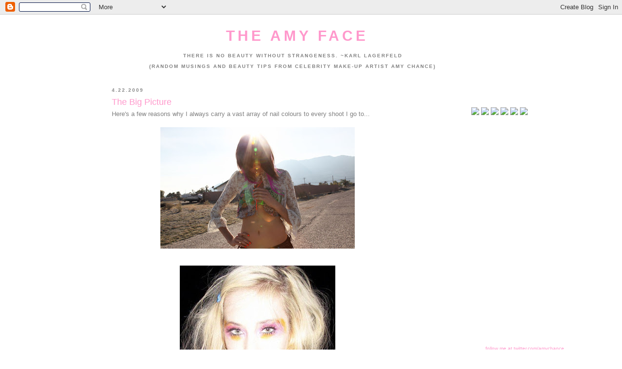

--- FILE ---
content_type: text/html; charset=UTF-8
request_url: https://amychance.blogspot.com/2009/04/big-picture.html?showComment=1240426320000
body_size: 13917
content:
<!DOCTYPE html>
<html dir='ltr' xmlns='http://www.w3.org/1999/xhtml' xmlns:b='http://www.google.com/2005/gml/b' xmlns:data='http://www.google.com/2005/gml/data' xmlns:expr='http://www.google.com/2005/gml/expr'><head>
<link href='https://www.blogger.com/static/v1/widgets/2944754296-widget_css_bundle.css' rel='stylesheet' type='text/css'/>
<meta content='text/html; charset=UTF-8' http-equiv='Content-Type'/>
<meta content='blogger' name='generator'/>
<link href='https://amychance.blogspot.com/favicon.ico' rel='icon' type='image/x-icon'/>
<link href='http://amychance.blogspot.com/2009/04/big-picture.html' rel='canonical'/>
<link rel="alternate" type="application/atom+xml" title="The Amy Face - Atom" href="https://amychance.blogspot.com/feeds/posts/default" />
<link rel="alternate" type="application/rss+xml" title="The Amy Face - RSS" href="https://amychance.blogspot.com/feeds/posts/default?alt=rss" />
<link rel="service.post" type="application/atom+xml" title="The Amy Face - Atom" href="https://www.blogger.com/feeds/5244904436274667860/posts/default" />

<link rel="alternate" type="application/atom+xml" title="The Amy Face - Atom" href="https://amychance.blogspot.com/feeds/182476763664103962/comments/default" />
<!--Can't find substitution for tag [blog.ieCssRetrofitLinks]-->
<link href='https://blogger.googleusercontent.com/img/b/R29vZ2xl/AVvXsEiohVbZOXhVP9FBqoNlqbdDqCIHFWAK_aiGO3rAAZUjKffrAD3B3QZnSRliuiL7HT6Sz_3yV5cIuBnlcIW1JUW95fSlMArmi00H_WkQf8IVQmilPqbxqb6_2heJNd6o-v4eWPxOnUNaWGyH/s400/5e233caba779398.jpg.jpeg' rel='image_src'/>
<meta content='http://amychance.blogspot.com/2009/04/big-picture.html' property='og:url'/>
<meta content='The Big Picture' property='og:title'/>
<meta content='Here&#39;s a few reasons why I always carry a vast array of nail colours to every shoot I go to... Unfortunately when I upload pictures to blogg...' property='og:description'/>
<meta content='https://blogger.googleusercontent.com/img/b/R29vZ2xl/AVvXsEiohVbZOXhVP9FBqoNlqbdDqCIHFWAK_aiGO3rAAZUjKffrAD3B3QZnSRliuiL7HT6Sz_3yV5cIuBnlcIW1JUW95fSlMArmi00H_WkQf8IVQmilPqbxqb6_2heJNd6o-v4eWPxOnUNaWGyH/w1200-h630-p-k-no-nu/5e233caba779398.jpg.jpeg' property='og:image'/>
<title>The Amy Face: The Big Picture</title>
<link href='http://web.me.com/amychance/Site/Blank_files/blogfavicon.png' rel='shortcut icon'/>
<link href="//web.me.com/amychance/Site/Blank_files/blogfavicon.png" rel="icon">
<style id='page-skin-1' type='text/css'><!--
/*
/* Variable definitions
====================
<Variable name="bgcolor" description="Page Background Color"
type="color" default="#fff">
<Variable name="textcolor" description="Text Color"
type="color" default="#333">
<Variable name="linkcolor" description="Link Color"
type="color" default="#58a">
<Variable name="pagetitlecolor" description="Blog Title Color"
type="color" default="#666">
<Variable name="descriptioncolor" description="Blog Description Color"
type="color" default="#999">
<Variable name="titlecolor" description="Post Title Color"
type="color" default="#c60">
<Variable name="bordercolor" description="Border Color"
type="color" default="#ccc">
<Variable name="sidebarcolor" description="Sidebar Title Color"
type="color" default="#999">
<Variable name="sidebartextcolor" description="Sidebar Text Color"
type="color" default="#666">
<Variable name="visitedlinkcolor" description="Visited Link Color"
type="color" default="#999">
<Variable name="bodyfont" description="Text Font"
type="font" default="normal normal 100% Georgia, Serif">
<Variable name="headerfont" description="Sidebar Title Font"
type="font"
default="normal normal 78% 'Trebuchet MS',Trebuchet,Arial,Verdana,Sans-serif">
<Variable name="pagetitlefont" description="Blog Title Font"
type="font"
default="normal normal 200% Georgia, Serif">
<Variable name="descriptionfont" description="Blog Description Font"
type="font"
default="normal normal 78% 'Trebuchet MS', Trebuchet, Arial, Verdana, Sans-serif">
<Variable name="postfooterfont" description="Post Footer Font"
type="font"
default="normal normal 78% 'Trebuchet MS', Trebuchet, Arial, Verdana, Sans-serif">
*/
/* Use this with templates/template-twocol.html */
/* old background:#ffffff; */
body {
background-position: center top;
background-color: #ffffff;
background-image: ;
background-repeat: repeat-x;
background-attachment: fixed;
margin:0;
color:#808080;
font:x-small Georgia Serif;
font-size/* */:/**/small;
font-size: /**/small;
text-align: center;
}
a:link {
color:#ff99cc;
text-decoration:none;
}
a:visited {
color:#ffcce5;
text-decoration:none;
}
a:hover {
color:#ff99cc;
text-decoration:underline;
}
a img {
border-width:0;
}
/* Header
-----------------------------------------------
*/
#header-wrapper {
width:760px;
border:1px solid #ffffff;
}
#header {
margin: 5px;
border: 1px solid #ffffff;
text-align: center;
color:#ff99cc;
}
#header h1 {
margin:5px 5px 0;
padding:15px 20px .25em;
line-height:1.2em;
text-transform:uppercase;
letter-spacing:.2em;
font: normal bold 30px 'Trebuchet MS', Trebuchet, sans-serif;;
}
#header a {
color:#ff99cc;
text-decoration:none;
}
#header a:hover {
color:#ff99cc;
}
#header .description {
margin:0 5px 0;
padding:10px 10px 15px;
max-width:700px;
text-transform:uppercase;
letter-spacing:.2em;
line-height: 1.4em;
font: normal bold 10px 'Trebuchet MS', Trebuchet, sans-serif;;
color: #808080;
}
#header img {
margin-left: auto;
margin-right: auto;
}
<meta name="google-site-verification" content="vzKD70ej-cuXyVMihTZZKlnduc0AGSvlgYvmSyPj6uY"/>
/*Wrappers
----------------------------------------------- */
#pattern-wrapper {
width:100%;
margin 0;
background-image: url();
background-repeat: repeat;
}
#frame-wrapper {
background-color:#ffffff;
width: 820px;
margin:0 auto;
padding:0 0 0;
text-align:center;
}
#outer-wrapper {
width: 960px;
margin:0 auto;
padding:0px;
text-align:left;
font: normal normal 100% 'Trebuchet MS', Trebuchet, sans-serif;;
}
#main-wrapper {
width: 600px;
float: left;
word-wrap: break-word; /* fix for long text breaking sidebar float in IE */
overflow: hidden;     /* fix for long non-text content breaking IE sidebar float */
}
#sidebar-wrapper {
width: 220px;
float: right;
word-wrap: break-word; /* fix for long text breaking sidebar float in IE */
overflow: hidden;      /* fix for long non-text content breaking IE sidebar float */
}
/* Headings
----------------------------------------------- */
h2 {
margin:1.5em 0 .75em;
font:normal bold 78% 'Trebuchet MS', Trebuchet, sans-serif;;
line-height: 1.4em;
text-transform:uppercase;
letter-spacing:.2em;
color:#888888;
}
/* Posts
-----------------------------------------------
*/
h2.date-header {
margin:1.5em 0 .5em;
}
.post {
margin:0em 0 1.5em;
border-bottom:1px dotted #ffffff;
padding-bottom:1.5em;
}
.post h3 {
margin:.25em 0 0;
padding:0 0 4px;
font-size:140%;
font-weight:normal;
line-height:1.4em;
color:#ff99cc;
}
.post h3 a, .post h3 a:visited, .post h3 strong {
display:block;
text-decoration:none;
color:#ff99cc;
font-weight:normal;
}
.post h3 strong, .post h3 a:hover {
color:#808080;
}
.post p {
margin:0 0 .75em;
line-height:1.6em;
}
.post-footer {
margin: .75em 0;
color:#888888;
text-transform:uppercase;
letter-spacing:.1em;
font: normal normal 78% 'Trebuchet MS', Trebuchet, sans-serif;;
line-height: 1.4em;
}
.comment-link {
margin-left:.6em;
}
.post img {
padding:4px;
border:1px solid #ffffff;
}
.post blockquote {
margin:1em 20px;
}
.post blockquote p {
margin:.75em 0;
}
/* Comments
----------------------------------------------- */
#comments h4 {
margin:1em 0;
font-weight: bold;
line-height: 1.4em;
text-transform:uppercase;
letter-spacing:.2em;
color: #888888;
}
#comments-block {
margin:1em 0 1.5em;
line-height:1.6em;
}
#comments-block .comment-author {
margin:.5em 0;
}
#comments-block .comment-body {
margin:.25em 0 0;
}
#comments-block .comment-footer {
margin:-.25em 0 2em;
line-height: 1.4em;
text-transform:uppercase;
letter-spacing:.1em;
}
#comments-block .comment-body p {
margin:0 0 .75em;
}
.deleted-comment {
font-style:italic;
color:gray;
}
#blog-pager-newer-link {
float: left;
}
#blog-pager-older-link {
float: right;
}
#blog-pager {
text-align: center;
}
.feed-links {
clear: both;
line-height: 2.5em;
}
/* Sidebar Content
----------------------------------------------- */
.sidebar {
color: #666666;
line-height: 1.5em;
}
.sidebar ul {
list-style:none;
margin:0 0 0;
padding:0 0 0;
}
.sidebar li {
margin:0;
padding:0 0 .25em 15px;
text-indent:-15px;
line-height:1.5em;
}
.sidebar .widget, .main .widget {
border-bottom:1px dotted #ffffff;
margin:0 0 1.5em;
padding:0 0 1.5em;
}
.main .Blog {
border-bottom-width: 0;
}
/* Profile
----------------------------------------------- */
.profile-img {
float: left;
margin: 0 5px 5px 0;
padding: 4px;
border: 1px solid #ffffff;
}
.profile-data {
margin:0;
text-transform:uppercase;
letter-spacing:.1em;
font: normal normal 78% 'Trebuchet MS', Trebuchet, sans-serif;;
color: #888888;
font-weight: bold;
line-height: 1.6em;
}
.profile-datablock {
margin:.5em 0 .5em;
}
.profile-textblock {
margin: 0.5em 0;
line-height: 1.6em;
}
.profile-link {
font: normal normal 78% 'Trebuchet MS', Trebuchet, sans-serif;;
text-transform: uppercase;
letter-spacing: .1em;
}
/* Footer
----------------------------------------------- */
#footer {
width:660px;
clear:both;
margin:0 auto;
padding-top:15px;
line-height: 1.6em;
text-transform:uppercase;
letter-spacing:.1em;
text-align: center;
}
/** Page structure tweaks for layout editor wireframe */
body#layout #header {
margin-left: 0px;
margin-right: 0px;
}

--></style>
<link href='https://www.blogger.com/dyn-css/authorization.css?targetBlogID=5244904436274667860&amp;zx=5431e848-821c-49be-b6a0-d146aa750e53' media='none' onload='if(media!=&#39;all&#39;)media=&#39;all&#39;' rel='stylesheet'/><noscript><link href='https://www.blogger.com/dyn-css/authorization.css?targetBlogID=5244904436274667860&amp;zx=5431e848-821c-49be-b6a0-d146aa750e53' rel='stylesheet'/></noscript>
<meta name='google-adsense-platform-account' content='ca-host-pub-1556223355139109'/>
<meta name='google-adsense-platform-domain' content='blogspot.com'/>

</head>
<body>
<div class='navbar section' id='navbar'><div class='widget Navbar' data-version='1' id='Navbar1'><script type="text/javascript">
    function setAttributeOnload(object, attribute, val) {
      if(window.addEventListener) {
        window.addEventListener('load',
          function(){ object[attribute] = val; }, false);
      } else {
        window.attachEvent('onload', function(){ object[attribute] = val; });
      }
    }
  </script>
<div id="navbar-iframe-container"></div>
<script type="text/javascript" src="https://apis.google.com/js/platform.js"></script>
<script type="text/javascript">
      gapi.load("gapi.iframes:gapi.iframes.style.bubble", function() {
        if (gapi.iframes && gapi.iframes.getContext) {
          gapi.iframes.getContext().openChild({
              url: 'https://www.blogger.com/navbar/5244904436274667860?po\x3d182476763664103962\x26origin\x3dhttps://amychance.blogspot.com',
              where: document.getElementById("navbar-iframe-container"),
              id: "navbar-iframe"
          });
        }
      });
    </script><script type="text/javascript">
(function() {
var script = document.createElement('script');
script.type = 'text/javascript';
script.src = '//pagead2.googlesyndication.com/pagead/js/google_top_exp.js';
var head = document.getElementsByTagName('head')[0];
if (head) {
head.appendChild(script);
}})();
</script>
</div></div>
<div id='pattern-wrapper'>
<div id='frame-wrapper'>
<div id='outer-wrapper'><div id='wrap2'>
<!-- skip links for text browsers -->
<span id='skiplinks' style='display:none;'>
<a href='#main'>skip to main </a> |
      <a href='#sidebar'>skip to sidebar</a>
</span>
<div id='header-wrapper'>
<div class='header section' id='header'><div class='widget Header' data-version='1' id='Header1'>
<div id='header-inner'>
<div class='titlewrapper'>
<h1 class='title'>
<a href='https://amychance.blogspot.com/'>
The Amy Face
</a>
</h1>
</div>
<div class='descriptionwrapper'>
<p class='description'><span>There is no beauty without strangeness.  ~Karl Lagerfeld
<br>
<br>
(Random musings and beauty tips from celebrity make-up artist Amy Chance)</span></p>
</div>
</div>
</div></div>
</div>
<div id='content-wrapper'>
<div id='crosscol-wrapper' style='text-align:center'>
<div class='crosscol no-items section' id='crosscol'></div>
</div>
<div id='main-wrapper'>
<div class='main section' id='main'><div class='widget Blog' data-version='1' id='Blog1'>
<div class='blog-posts hfeed'>

          <div class="date-outer">
        
<h2 class='date-header'><span>4.22.2009</span></h2>

          <div class="date-posts">
        
<div class='post-outer'>
<div class='post hentry'>
<a name='182476763664103962'></a>
<h3 class='post-title entry-title'>
<a href='https://amychance.blogspot.com/2009/04/big-picture.html'>The Big Picture</a>
</h3>
<div class='post-header'>
<div class='post-header-line-1'></div>
</div>
<div class='post-body entry-content'>
<div>Here's a few reasons why I always carry a vast array of nail colours to every shoot I go to...</div><div><br /></div><a href="https://blogger.googleusercontent.com/img/b/R29vZ2xl/AVvXsEiohVbZOXhVP9FBqoNlqbdDqCIHFWAK_aiGO3rAAZUjKffrAD3B3QZnSRliuiL7HT6Sz_3yV5cIuBnlcIW1JUW95fSlMArmi00H_WkQf8IVQmilPqbxqb6_2heJNd6o-v4eWPxOnUNaWGyH/s1600-h/5e233caba779398.jpg.jpeg" onblur="try {parent.deselectBloggerImageGracefully();} catch(e) {}"><img alt="" border="0" id="BLOGGER_PHOTO_ID_5327422497776701938" src="https://blogger.googleusercontent.com/img/b/R29vZ2xl/AVvXsEiohVbZOXhVP9FBqoNlqbdDqCIHFWAK_aiGO3rAAZUjKffrAD3B3QZnSRliuiL7HT6Sz_3yV5cIuBnlcIW1JUW95fSlMArmi00H_WkQf8IVQmilPqbxqb6_2heJNd6o-v4eWPxOnUNaWGyH/s400/5e233caba779398.jpg.jpeg" style="display:block; margin:0px auto 10px; text-align:center;cursor:pointer; cursor:hand;width: 400px; height: 250px;" /></a><div><br /><a href="https://blogger.googleusercontent.com/img/b/R29vZ2xl/AVvXsEh6F6HeHH52M4k5IzbXLHCYIANl8PWF1ueHl-hqFl8eKRWAfXxwyL_stwst-mTfbAO9fXgBA4pewsys8OeZSKE8aBa7VJX-xbVkLfbDw_dbHCUc7RuTLKmHa9qcexCJhM20UkQhBBevlQHU/s1600-h/anniebybrooke-1.jpg" onblur="try {parent.deselectBloggerImageGracefully();} catch(e) {}"><img alt="" border="0" id="BLOGGER_PHOTO_ID_5327422780902129026" src="https://blogger.googleusercontent.com/img/b/R29vZ2xl/AVvXsEh6F6HeHH52M4k5IzbXLHCYIANl8PWF1ueHl-hqFl8eKRWAfXxwyL_stwst-mTfbAO9fXgBA4pewsys8OeZSKE8aBa7VJX-xbVkLfbDw_dbHCUc7RuTLKmHa9qcexCJhM20UkQhBBevlQHU/s400/anniebybrooke-1.jpg" style="display:block; margin:0px auto 10px; text-align:center;cursor:pointer; cursor:hand;width: 320px; height: 400px;" /></a><br /><a href="https://blogger.googleusercontent.com/img/b/R29vZ2xl/AVvXsEjKKwLNa_3kqb2R70IoOrx7qgLewDsdIb5ZB5hJE2B_j60473QOaIIAA1TYeJfTvdlGuR8aRnh_BMZokKL7H2UoEmCy2ghjMLRhrmHkXmR6yg_5UEq6ijTsDjau2GksbNTvYOqj1XAsDyPK/s1600-h/web.jpg" onblur="try {parent.deselectBloggerImageGracefully();} catch(e) {}"><img alt="" border="0" id="BLOGGER_PHOTO_ID_5327423680892862562" src="https://blogger.googleusercontent.com/img/b/R29vZ2xl/AVvXsEjKKwLNa_3kqb2R70IoOrx7qgLewDsdIb5ZB5hJE2B_j60473QOaIIAA1TYeJfTvdlGuR8aRnh_BMZokKL7H2UoEmCy2ghjMLRhrmHkXmR6yg_5UEq6ijTsDjau2GksbNTvYOqj1XAsDyPK/s400/web.jpg" style="display:block; margin:0px auto 10px; text-align:center;cursor:pointer; cursor:hand;width: 297px; height: 400px;" /></a><br /><a href="https://blogger.googleusercontent.com/img/b/R29vZ2xl/AVvXsEjBJXhnfQD_HgAaJU6nqLrWcee4y9Q__K6qGXg5_t-Q908CprfYh8ZeVZz28y1R_QKL0hF6FYp3pZW1DZ6piYbI1yd0wE3d-Yth_W85EBe30cC5txziUUYbVlqDaBle8LEgDTorqjDr8tlY/s1600-h/Uffie_Markpg5.jpg" onblur="try {parent.deselectBloggerImageGracefully();} catch(e) {}"><img alt="" border="0" id="BLOGGER_PHOTO_ID_5327423570261083394" src="https://blogger.googleusercontent.com/img/b/R29vZ2xl/AVvXsEjBJXhnfQD_HgAaJU6nqLrWcee4y9Q__K6qGXg5_t-Q908CprfYh8ZeVZz28y1R_QKL0hF6FYp3pZW1DZ6piYbI1yd0wE3d-Yth_W85EBe30cC5txziUUYbVlqDaBle8LEgDTorqjDr8tlY/s400/Uffie_Markpg5.jpg" style="display:block; margin:0px auto 10px; text-align:center;cursor:pointer; cursor:hand;width: 330px; height: 400px;" /></a><br /><a href="https://blogger.googleusercontent.com/img/b/R29vZ2xl/AVvXsEh8zp7lXUhzZ_H5yn4oeAeDISg1IRtD68Av11qe5AjNSvnwX9NVA66JHnly-ac9Wv7sAb8G55z3WotPIFvcuEtFhLqcqpKYThXIrw4MOGhWVvZSzqClXO78H2xPmmpozCWreJhnx2zHDtvu/s1600-h/fangs.jpg.jpeg" onblur="try {parent.deselectBloggerImageGracefully();} catch(e) {}"><img alt="" border="0" id="BLOGGER_PHOTO_ID_5327422910999564818" src="https://blogger.googleusercontent.com/img/b/R29vZ2xl/AVvXsEh8zp7lXUhzZ_H5yn4oeAeDISg1IRtD68Av11qe5AjNSvnwX9NVA66JHnly-ac9Wv7sAb8G55z3WotPIFvcuEtFhLqcqpKYThXIrw4MOGhWVvZSzqClXO78H2xPmmpozCWreJhnx2zHDtvu/s400/fangs.jpg.jpeg" style="display:block; margin:0px auto 10px; text-align:center;cursor:pointer; cursor:hand;width: 283px; height: 400px;" /></a></div><div><div style="text-align: left;"><span class="Apple-style-span"  style="color:#0000EE;"><span class="Apple-style-span" style="text-decoration: underline;"><br /></span></span></div><a href="https://blogger.googleusercontent.com/img/b/R29vZ2xl/AVvXsEgwYK0e3tZV5wg3D7wC4dUCxhN_HlPRph0VkpJ0h2O8xyiA40AqQOZHFhsyso1eYWTzZyAKqQcZ0nzW94eIvArLMLwUzBU-sVQg1RfTl5B59Isfx8eWbNSE_5aW1Qsr29XHgjdX9bz3AgFC/s1600-h/missbehave1.jpg" onblur="try {parent.deselectBloggerImageGracefully();} catch(e) {}"><img alt="" border="0" id="BLOGGER_PHOTO_ID_5327423374931631538" src="https://blogger.googleusercontent.com/img/b/R29vZ2xl/AVvXsEgwYK0e3tZV5wg3D7wC4dUCxhN_HlPRph0VkpJ0h2O8xyiA40AqQOZHFhsyso1eYWTzZyAKqQcZ0nzW94eIvArLMLwUzBU-sVQg1RfTl5B59Isfx8eWbNSE_5aW1Qsr29XHgjdX9bz3AgFC/s400/missbehave1.jpg" style="display:block; margin:0px auto 10px; text-align:center;cursor:pointer; cursor:hand;width: 400px; height: 267px;" /></a><br /><a href="https://blogger.googleusercontent.com/img/b/R29vZ2xl/AVvXsEjQP0JFc8dYFlYKZYMa58SPXca9JdJ6BWG_pxtbg8O9USrT_5f9pOAUZmzgR6y2N5MTEoHE6_mvA323LeLoONdksk6StrvTR48u-iRvzKq0i4kL1TAMys_BMMivi0s4-7ebVoQGkEtYo5ml/s1600-h/katdennings.jpg" onblur="try {parent.deselectBloggerImageGracefully();} catch(e) {}"><img alt="" border="0" id="BLOGGER_PHOTO_ID_5327423198896806818" src="https://blogger.googleusercontent.com/img/b/R29vZ2xl/AVvXsEjQP0JFc8dYFlYKZYMa58SPXca9JdJ6BWG_pxtbg8O9USrT_5f9pOAUZmzgR6y2N5MTEoHE6_mvA323LeLoONdksk6StrvTR48u-iRvzKq0i4kL1TAMys_BMMivi0s4-7ebVoQGkEtYo5ml/s400/katdennings.jpg" style="display:block; margin:0px auto 10px; text-align:center;cursor:pointer; cursor:hand;width: 400px; height: 300px;" /></a><br /><a href="https://blogger.googleusercontent.com/img/b/R29vZ2xl/AVvXsEhGOm4b5LaFq_ZusZIWUVKiIzC8T2ZNMVjIxt6xiBPDzOb3qfnNI21-WFMsewexqLBiSEEt8mghZcRo4YP4T1SM1DoSlzKJzSG9jiAWONvDeQsR6isODa-9uLB2cM285Rk622LbL4h0mVFe/s1600-h/IMG_2013.jpg" onblur="try {parent.deselectBloggerImageGracefully();} catch(e) {}"><img alt="" border="0" id="BLOGGER_PHOTO_ID_5327423041805241666" src="https://blogger.googleusercontent.com/img/b/R29vZ2xl/AVvXsEhGOm4b5LaFq_ZusZIWUVKiIzC8T2ZNMVjIxt6xiBPDzOb3qfnNI21-WFMsewexqLBiSEEt8mghZcRo4YP4T1SM1DoSlzKJzSG9jiAWONvDeQsR6isODa-9uLB2cM285Rk622LbL4h0mVFe/s400/IMG_2013.jpg" style="display:block; margin:0px auto 10px; text-align:center;cursor:pointer; cursor:hand;width: 400px; height: 266px;" /></a></div><div><br /></div><div>Unfortunately when I upload pictures to blogger, they get the colour sucked right out of them, but I think you get the point...</div><div><br /></div><div><3</div><div>Amy</div>
<div style='clear: both;'></div>
</div>
<div class='post-footer'>
<div class='post-footer-line post-footer-line-1'></div>
<div class='post-footer-line post-footer-line-2'><span class='post-author vcard'>
</span>
<span class='post-timestamp'>
</span>
<span class='post-labels'>
Labels:
<a href='https://amychance.blogspot.com/search/label/Annie%20Hardy' rel='tag'>Annie Hardy</a>,
<a href='https://amychance.blogspot.com/search/label/Foam%20Magazine' rel='tag'>Foam Magazine</a>,
<a href='https://amychance.blogspot.com/search/label/Heather%20Christie' rel='tag'>Heather Christie</a>,
<a href='https://amychance.blogspot.com/search/label/Kat%20Dennings' rel='tag'>Kat Dennings</a>,
<a href='https://amychance.blogspot.com/search/label/Lily%20Allen' rel='tag'>Lily Allen</a>,
<a href='https://amychance.blogspot.com/search/label/Missbehave' rel='tag'>Missbehave</a>,
<a href='https://amychance.blogspot.com/search/label/My%20Work' rel='tag'>My Work</a>,
<a href='https://amychance.blogspot.com/search/label/Nail%20Varnish' rel='tag'>Nail Varnish</a>,
<a href='https://amychance.blogspot.com/search/label/Paper' rel='tag'>Paper</a>,
<a href='https://amychance.blogspot.com/search/label/Uffie' rel='tag'>Uffie</a>
</span>
</div>
<div class='post-footer-line post-footer-line-3'><span class='post-comment-link'>
</span>
<div class='post-share-buttons'>
<a class='goog-inline-block share-button sb-email' href='https://www.blogger.com/share-post.g?blogID=5244904436274667860&postID=182476763664103962&target=email' target='_blank' title='Email This'><span class='share-button-link-text'>Email This</span></a><a class='goog-inline-block share-button sb-blog' href='https://www.blogger.com/share-post.g?blogID=5244904436274667860&postID=182476763664103962&target=blog' onclick='window.open(this.href, "_blank", "height=270,width=475"); return false;' target='_blank' title='BlogThis!'><span class='share-button-link-text'>BlogThis!</span></a><a class='goog-inline-block share-button sb-twitter' href='https://www.blogger.com/share-post.g?blogID=5244904436274667860&postID=182476763664103962&target=twitter' target='_blank' title='Share to X'><span class='share-button-link-text'>Share to X</span></a><a class='goog-inline-block share-button sb-facebook' href='https://www.blogger.com/share-post.g?blogID=5244904436274667860&postID=182476763664103962&target=facebook' onclick='window.open(this.href, "_blank", "height=430,width=640"); return false;' target='_blank' title='Share to Facebook'><span class='share-button-link-text'>Share to Facebook</span></a><a class='goog-inline-block share-button sb-pinterest' href='https://www.blogger.com/share-post.g?blogID=5244904436274667860&postID=182476763664103962&target=pinterest' target='_blank' title='Share to Pinterest'><span class='share-button-link-text'>Share to Pinterest</span></a>
</div>
<span class='post-icons'>
<span class='item-action'>
<a href='https://www.blogger.com/email-post/5244904436274667860/182476763664103962' title='Email Post'>
<img alt="" class="icon-action" height="13" src="//img1.blogblog.com/img/icon18_email.gif" width="18">
</a>
</span>
<span class='item-control blog-admin pid-1361678407'>
<a href='https://www.blogger.com/post-edit.g?blogID=5244904436274667860&postID=182476763664103962&from=pencil' title='Edit Post'>
<img alt='' class='icon-action' height='18' src='https://resources.blogblog.com/img/icon18_edit_allbkg.gif' width='18'/>
</a>
</span>
</span>
</div>
</div>
</div>
<div class='comments' id='comments'>
<a name='comments'></a>
<h4>12 comments:</h4>
<div id='Blog1_comments-block-wrapper'>
<dl class='avatar-comment-indent' id='comments-block'>
<dt class='comment-author ' id='c8075639861988543776'>
<a name='c8075639861988543776'></a>
<div class="avatar-image-container vcard"><span dir="ltr"><a href="https://www.blogger.com/profile/07808298464671285991" target="" rel="nofollow" onclick="" class="avatar-hovercard" id="av-8075639861988543776-07808298464671285991"><img src="https://resources.blogblog.com/img/blank.gif" width="35" height="35" class="delayLoad" style="display: none;" longdesc="//blogger.googleusercontent.com/img/b/R29vZ2xl/AVvXsEhvl7i-BePecNOG-2SgObN-Wq3p6WIXj3Xqpssp7bgGH21yG6Cy5F_TutLL9ml0cwA-ZWzrzPL6w-uTavHsLtopF1sF0zqEroBijAqTDwNZuvjCuIRPN4uGpRCheBEpmQ/s45-c-r/3233410936_88648be8a0.jpg" alt="" title="jewelboxdreams">

<noscript><img src="//blogger.googleusercontent.com/img/b/R29vZ2xl/AVvXsEhvl7i-BePecNOG-2SgObN-Wq3p6WIXj3Xqpssp7bgGH21yG6Cy5F_TutLL9ml0cwA-ZWzrzPL6w-uTavHsLtopF1sF0zqEroBijAqTDwNZuvjCuIRPN4uGpRCheBEpmQ/s45-c-r/3233410936_88648be8a0.jpg" width="35" height="35" class="photo" alt=""></noscript></a></span></div>
<a href='https://www.blogger.com/profile/07808298464671285991' rel='nofollow'>jewelboxdreams</a>
said...
</dt>
<dd class='comment-body' id='Blog1_cmt-8075639861988543776'>
<p>
What color is Lily Allen wearing on the Paper cover? Me likey.
</p>
</dd>
<dd class='comment-footer'>
<span class='comment-timestamp'>
<a href='https://amychance.blogspot.com/2009/04/big-picture.html?showComment=1240426020000#c8075639861988543776' title='comment permalink'>
April 22, 2009 at 11:47&#8239;AM
</a>
<span class='item-control blog-admin pid-1154701646'>
<a class='comment-delete' href='https://www.blogger.com/comment/delete/5244904436274667860/8075639861988543776' title='Delete Comment'>
<img src='https://resources.blogblog.com/img/icon_delete13.gif'/>
</a>
</span>
</span>
</dd>
<dt class='comment-author blog-author' id='c3102750972812872495'>
<a name='c3102750972812872495'></a>
<div class="avatar-image-container vcard"><span dir="ltr"><a href="https://www.blogger.com/profile/16765851249091129727" target="" rel="nofollow" onclick="" class="avatar-hovercard" id="av-3102750972812872495-16765851249091129727"><img src="https://resources.blogblog.com/img/blank.gif" width="35" height="35" class="delayLoad" style="display: none;" longdesc="//blogger.googleusercontent.com/img/b/R29vZ2xl/AVvXsEigF5jfnyhOJU9mFlMjYAzNfuwxspI1ViRAFn-RRg3tnOmZt39mRhRiNI8g8c4ivaT5YxR2mGS3ynSbQFkI_RmAk47ivz4nG8WrQ8u4SDLRAT6E1W7DbH9xwJfM57LxMg/s45-c/amychance.jpg" alt="" title="Amy Chance">

<noscript><img src="//blogger.googleusercontent.com/img/b/R29vZ2xl/AVvXsEigF5jfnyhOJU9mFlMjYAzNfuwxspI1ViRAFn-RRg3tnOmZt39mRhRiNI8g8c4ivaT5YxR2mGS3ynSbQFkI_RmAk47ivz4nG8WrQ8u4SDLRAT6E1W7DbH9xwJfM57LxMg/s45-c/amychance.jpg" width="35" height="35" class="photo" alt=""></noscript></a></span></div>
<a href='https://www.blogger.com/profile/16765851249091129727' rel='nofollow'>Amy Chance</a>
said...
</dt>
<dd class='comment-body' id='Blog1_cmt-3102750972812872495'>
<p>
Wow, I can't believe I remember this, but it was Zoya "Yummy".
</p>
</dd>
<dd class='comment-footer'>
<span class='comment-timestamp'>
<a href='https://amychance.blogspot.com/2009/04/big-picture.html?showComment=1240426320000#c3102750972812872495' title='comment permalink'>
April 22, 2009 at 11:52&#8239;AM
</a>
<span class='item-control blog-admin pid-1361678407'>
<a class='comment-delete' href='https://www.blogger.com/comment/delete/5244904436274667860/3102750972812872495' title='Delete Comment'>
<img src='https://resources.blogblog.com/img/icon_delete13.gif'/>
</a>
</span>
</span>
</dd>
<dt class='comment-author ' id='c3957968207736953140'>
<a name='c3957968207736953140'></a>
<div class="avatar-image-container vcard"><span dir="ltr"><a href="https://www.blogger.com/profile/05137459224972973353" target="" rel="nofollow" onclick="" class="avatar-hovercard" id="av-3957968207736953140-05137459224972973353"><img src="https://resources.blogblog.com/img/blank.gif" width="35" height="35" class="delayLoad" style="display: none;" longdesc="//blogger.googleusercontent.com/img/b/R29vZ2xl/AVvXsEieGAnq1l6SY9PeBk8eq1kSQtIvx64KT9pUVkzEvcnb07uKvNeBcpzQLzPkaSuFC8GfwhqVYDsLirx5uz8kdnSCPacitEm9Y-wP7mXSjdN3K75nU-pT0a3rqIsxVlPCVjI/s45-c/that-worm-is-pretty-tricky.jpg" alt="" title="Deb">

<noscript><img src="//blogger.googleusercontent.com/img/b/R29vZ2xl/AVvXsEieGAnq1l6SY9PeBk8eq1kSQtIvx64KT9pUVkzEvcnb07uKvNeBcpzQLzPkaSuFC8GfwhqVYDsLirx5uz8kdnSCPacitEm9Y-wP7mXSjdN3K75nU-pT0a3rqIsxVlPCVjI/s45-c/that-worm-is-pretty-tricky.jpg" width="35" height="35" class="photo" alt=""></noscript></a></span></div>
<a href='https://www.blogger.com/profile/05137459224972973353' rel='nofollow'>Deb</a>
said...
</dt>
<dd class='comment-body' id='Blog1_cmt-3957968207736953140'>
<p>
That shade is beautiful!
</p>
</dd>
<dd class='comment-footer'>
<span class='comment-timestamp'>
<a href='https://amychance.blogspot.com/2009/04/big-picture.html?showComment=1240599240000#c3957968207736953140' title='comment permalink'>
April 24, 2009 at 11:54&#8239;AM
</a>
<span class='item-control blog-admin pid-961662958'>
<a class='comment-delete' href='https://www.blogger.com/comment/delete/5244904436274667860/3957968207736953140' title='Delete Comment'>
<img src='https://resources.blogblog.com/img/icon_delete13.gif'/>
</a>
</span>
</span>
</dd>
<dt class='comment-author ' id='c286993826411077637'>
<a name='c286993826411077637'></a>
<div class="avatar-image-container vcard"><span dir="ltr"><a href="https://www.blogger.com/profile/07484440097602091055" target="" rel="nofollow" onclick="" class="avatar-hovercard" id="av-286993826411077637-07484440097602091055"><img src="https://resources.blogblog.com/img/blank.gif" width="35" height="35" class="delayLoad" style="display: none;" longdesc="//blogger.googleusercontent.com/img/b/R29vZ2xl/AVvXsEiyNz8i9ONOKvr-nTlR8aUqZH7RbtovCKtQuDck1XkQ9U8dc8P2n-vEI_roEvXkcKVvBCvZ74EMPSB7oJKY9QOL7DSRpnVTVfeOS2h-c9y_sVihfZFmsGh2JqO9lOxYKA/s45-c/02d2314.jpg" alt="" title="Daisy">

<noscript><img src="//blogger.googleusercontent.com/img/b/R29vZ2xl/AVvXsEiyNz8i9ONOKvr-nTlR8aUqZH7RbtovCKtQuDck1XkQ9U8dc8P2n-vEI_roEvXkcKVvBCvZ74EMPSB7oJKY9QOL7DSRpnVTVfeOS2h-c9y_sVihfZFmsGh2JqO9lOxYKA/s45-c/02d2314.jpg" width="35" height="35" class="photo" alt=""></noscript></a></span></div>
<a href='https://www.blogger.com/profile/07484440097602091055' rel='nofollow'>Daisy</a>
said...
</dt>
<dd class='comment-body' id='Blog1_cmt-286993826411077637'>
<p>
So glad I have just found your blog! its delightful!<br /><br />The colours in the photo of Lily allen are so perfect together!
</p>
</dd>
<dd class='comment-footer'>
<span class='comment-timestamp'>
<a href='https://amychance.blogspot.com/2009/04/big-picture.html?showComment=1240679160000#c286993826411077637' title='comment permalink'>
April 25, 2009 at 10:06&#8239;AM
</a>
<span class='item-control blog-admin pid-898794819'>
<a class='comment-delete' href='https://www.blogger.com/comment/delete/5244904436274667860/286993826411077637' title='Delete Comment'>
<img src='https://resources.blogblog.com/img/icon_delete13.gif'/>
</a>
</span>
</span>
</dd>
<dt class='comment-author ' id='c5737741440062640664'>
<a name='c5737741440062640664'></a>
<div class="avatar-image-container avatar-stock"><span dir="ltr"><a href="https://www.blogger.com/profile/07462966018409904507" target="" rel="nofollow" onclick="" class="avatar-hovercard" id="av-5737741440062640664-07462966018409904507"><img src="//www.blogger.com/img/blogger_logo_round_35.png" width="35" height="35" alt="" title="Unknown">

</a></span></div>
<a href='https://www.blogger.com/profile/07462966018409904507' rel='nofollow'>Unknown</a>
said...
</dt>
<dd class='comment-body' id='Blog1_cmt-5737741440062640664'>
<p>
I love the bottom orange color and ever since you posted this I have been in search, but no luck.<br /><br />Do you possibly remember the color?
</p>
</dd>
<dd class='comment-footer'>
<span class='comment-timestamp'>
<a href='https://amychance.blogspot.com/2009/04/big-picture.html?showComment=1240711560000#c5737741440062640664' title='comment permalink'>
April 25, 2009 at 7:06&#8239;PM
</a>
<span class='item-control blog-admin pid-780799656'>
<a class='comment-delete' href='https://www.blogger.com/comment/delete/5244904436274667860/5737741440062640664' title='Delete Comment'>
<img src='https://resources.blogblog.com/img/icon_delete13.gif'/>
</a>
</span>
</span>
</dd>
<dt class='comment-author blog-author' id='c6231176403883420656'>
<a name='c6231176403883420656'></a>
<div class="avatar-image-container vcard"><span dir="ltr"><a href="https://www.blogger.com/profile/16765851249091129727" target="" rel="nofollow" onclick="" class="avatar-hovercard" id="av-6231176403883420656-16765851249091129727"><img src="https://resources.blogblog.com/img/blank.gif" width="35" height="35" class="delayLoad" style="display: none;" longdesc="//blogger.googleusercontent.com/img/b/R29vZ2xl/AVvXsEigF5jfnyhOJU9mFlMjYAzNfuwxspI1ViRAFn-RRg3tnOmZt39mRhRiNI8g8c4ivaT5YxR2mGS3ynSbQFkI_RmAk47ivz4nG8WrQ8u4SDLRAT6E1W7DbH9xwJfM57LxMg/s45-c/amychance.jpg" alt="" title="Amy Chance">

<noscript><img src="//blogger.googleusercontent.com/img/b/R29vZ2xl/AVvXsEigF5jfnyhOJU9mFlMjYAzNfuwxspI1ViRAFn-RRg3tnOmZt39mRhRiNI8g8c4ivaT5YxR2mGS3ynSbQFkI_RmAk47ivz4nG8WrQ8u4SDLRAT6E1W7DbH9xwJfM57LxMg/s45-c/amychance.jpg" width="35" height="35" class="photo" alt=""></noscript></a></span></div>
<a href='https://www.blogger.com/profile/16765851249091129727' rel='nofollow'>Amy Chance</a>
said...
</dt>
<dd class='comment-body' id='Blog1_cmt-6231176403883420656'>
<p>
Lorraine, I mixed two colours together for that one.  I'm a nerd.
</p>
</dd>
<dd class='comment-footer'>
<span class='comment-timestamp'>
<a href='https://amychance.blogspot.com/2009/04/big-picture.html?showComment=1240712040000#c6231176403883420656' title='comment permalink'>
April 25, 2009 at 7:14&#8239;PM
</a>
<span class='item-control blog-admin pid-1361678407'>
<a class='comment-delete' href='https://www.blogger.com/comment/delete/5244904436274667860/6231176403883420656' title='Delete Comment'>
<img src='https://resources.blogblog.com/img/icon_delete13.gif'/>
</a>
</span>
</span>
</dd>
<dt class='comment-author blog-author' id='c1672274259920985'>
<a name='c1672274259920985'></a>
<div class="avatar-image-container vcard"><span dir="ltr"><a href="https://www.blogger.com/profile/16765851249091129727" target="" rel="nofollow" onclick="" class="avatar-hovercard" id="av-1672274259920985-16765851249091129727"><img src="https://resources.blogblog.com/img/blank.gif" width="35" height="35" class="delayLoad" style="display: none;" longdesc="//blogger.googleusercontent.com/img/b/R29vZ2xl/AVvXsEigF5jfnyhOJU9mFlMjYAzNfuwxspI1ViRAFn-RRg3tnOmZt39mRhRiNI8g8c4ivaT5YxR2mGS3ynSbQFkI_RmAk47ivz4nG8WrQ8u4SDLRAT6E1W7DbH9xwJfM57LxMg/s45-c/amychance.jpg" alt="" title="Amy Chance">

<noscript><img src="//blogger.googleusercontent.com/img/b/R29vZ2xl/AVvXsEigF5jfnyhOJU9mFlMjYAzNfuwxspI1ViRAFn-RRg3tnOmZt39mRhRiNI8g8c4ivaT5YxR2mGS3ynSbQFkI_RmAk47ivz4nG8WrQ8u4SDLRAT6E1W7DbH9xwJfM57LxMg/s45-c/amychance.jpg" width="35" height="35" class="photo" alt=""></noscript></a></span></div>
<a href='https://www.blogger.com/profile/16765851249091129727' rel='nofollow'>Amy Chance</a>
said...
</dt>
<dd class='comment-body' id='Blog1_cmt-1672274259920985'>
<p>
Thanks Daisy. :)
</p>
</dd>
<dd class='comment-footer'>
<span class='comment-timestamp'>
<a href='https://amychance.blogspot.com/2009/04/big-picture.html?showComment=1240712160000#c1672274259920985' title='comment permalink'>
April 25, 2009 at 7:16&#8239;PM
</a>
<span class='item-control blog-admin pid-1361678407'>
<a class='comment-delete' href='https://www.blogger.com/comment/delete/5244904436274667860/1672274259920985' title='Delete Comment'>
<img src='https://resources.blogblog.com/img/icon_delete13.gif'/>
</a>
</span>
</span>
</dd>
<dt class='comment-author ' id='c410192710739730043'>
<a name='c410192710739730043'></a>
<div class="avatar-image-container avatar-stock"><span dir="ltr"><a href="https://www.blogger.com/profile/07462966018409904507" target="" rel="nofollow" onclick="" class="avatar-hovercard" id="av-410192710739730043-07462966018409904507"><img src="//www.blogger.com/img/blogger_logo_round_35.png" width="35" height="35" alt="" title="Unknown">

</a></span></div>
<a href='https://www.blogger.com/profile/07462966018409904507' rel='nofollow'>Unknown</a>
said...
</dt>
<dd class='comment-body' id='Blog1_cmt-410192710739730043'>
<p>
Ha... That's funny I bought China Glaze in Thataway and in Love Letters hoping to wear them both to get somewhat that effect!<br /><br />Your work is beautiful!
</p>
</dd>
<dd class='comment-footer'>
<span class='comment-timestamp'>
<a href='https://amychance.blogspot.com/2009/04/big-picture.html?showComment=1240714500000#c410192710739730043' title='comment permalink'>
April 25, 2009 at 7:55&#8239;PM
</a>
<span class='item-control blog-admin pid-780799656'>
<a class='comment-delete' href='https://www.blogger.com/comment/delete/5244904436274667860/410192710739730043' title='Delete Comment'>
<img src='https://resources.blogblog.com/img/icon_delete13.gif'/>
</a>
</span>
</span>
</dd>
<dt class='comment-author blog-author' id='c4048120287428370272'>
<a name='c4048120287428370272'></a>
<div class="avatar-image-container vcard"><span dir="ltr"><a href="https://www.blogger.com/profile/16765851249091129727" target="" rel="nofollow" onclick="" class="avatar-hovercard" id="av-4048120287428370272-16765851249091129727"><img src="https://resources.blogblog.com/img/blank.gif" width="35" height="35" class="delayLoad" style="display: none;" longdesc="//blogger.googleusercontent.com/img/b/R29vZ2xl/AVvXsEigF5jfnyhOJU9mFlMjYAzNfuwxspI1ViRAFn-RRg3tnOmZt39mRhRiNI8g8c4ivaT5YxR2mGS3ynSbQFkI_RmAk47ivz4nG8WrQ8u4SDLRAT6E1W7DbH9xwJfM57LxMg/s45-c/amychance.jpg" alt="" title="Amy Chance">

<noscript><img src="//blogger.googleusercontent.com/img/b/R29vZ2xl/AVvXsEigF5jfnyhOJU9mFlMjYAzNfuwxspI1ViRAFn-RRg3tnOmZt39mRhRiNI8g8c4ivaT5YxR2mGS3ynSbQFkI_RmAk47ivz4nG8WrQ8u4SDLRAT6E1W7DbH9xwJfM57LxMg/s45-c/amychance.jpg" width="35" height="35" class="photo" alt=""></noscript></a></span></div>
<a href='https://www.blogger.com/profile/16765851249091129727' rel='nofollow'>Amy Chance</a>
said...
</dt>
<dd class='comment-body' id='Blog1_cmt-4048120287428370272'>
<p>
Thank you. :)
</p>
</dd>
<dd class='comment-footer'>
<span class='comment-timestamp'>
<a href='https://amychance.blogspot.com/2009/04/big-picture.html?showComment=1240735620000#c4048120287428370272' title='comment permalink'>
April 26, 2009 at 1:47&#8239;AM
</a>
<span class='item-control blog-admin pid-1361678407'>
<a class='comment-delete' href='https://www.blogger.com/comment/delete/5244904436274667860/4048120287428370272' title='Delete Comment'>
<img src='https://resources.blogblog.com/img/icon_delete13.gif'/>
</a>
</span>
</span>
</dd>
<dt class='comment-author ' id='c6646676601938582710'>
<a name='c6646676601938582710'></a>
<div class="avatar-image-container vcard"><span dir="ltr"><a href="https://www.blogger.com/profile/07808298464671285991" target="" rel="nofollow" onclick="" class="avatar-hovercard" id="av-6646676601938582710-07808298464671285991"><img src="https://resources.blogblog.com/img/blank.gif" width="35" height="35" class="delayLoad" style="display: none;" longdesc="//blogger.googleusercontent.com/img/b/R29vZ2xl/AVvXsEhvl7i-BePecNOG-2SgObN-Wq3p6WIXj3Xqpssp7bgGH21yG6Cy5F_TutLL9ml0cwA-ZWzrzPL6w-uTavHsLtopF1sF0zqEroBijAqTDwNZuvjCuIRPN4uGpRCheBEpmQ/s45-c-r/3233410936_88648be8a0.jpg" alt="" title="jewelboxdreams">

<noscript><img src="//blogger.googleusercontent.com/img/b/R29vZ2xl/AVvXsEhvl7i-BePecNOG-2SgObN-Wq3p6WIXj3Xqpssp7bgGH21yG6Cy5F_TutLL9ml0cwA-ZWzrzPL6w-uTavHsLtopF1sF0zqEroBijAqTDwNZuvjCuIRPN4uGpRCheBEpmQ/s45-c-r/3233410936_88648be8a0.jpg" width="35" height="35" class="photo" alt=""></noscript></a></span></div>
<a href='https://www.blogger.com/profile/07808298464671285991' rel='nofollow'>jewelboxdreams</a>
said...
</dt>
<dd class='comment-body' id='Blog1_cmt-6646676601938582710'>
<p>
Thanks. I think I actually have Yummy. I'll have to dig it out again.
</p>
</dd>
<dd class='comment-footer'>
<span class='comment-timestamp'>
<a href='https://amychance.blogspot.com/2009/04/big-picture.html?showComment=1240840020000#c6646676601938582710' title='comment permalink'>
April 27, 2009 at 6:47&#8239;AM
</a>
<span class='item-control blog-admin pid-1154701646'>
<a class='comment-delete' href='https://www.blogger.com/comment/delete/5244904436274667860/6646676601938582710' title='Delete Comment'>
<img src='https://resources.blogblog.com/img/icon_delete13.gif'/>
</a>
</span>
</span>
</dd>
<dt class='comment-author ' id='c942196940229359701'>
<a name='c942196940229359701'></a>
<div class="avatar-image-container vcard"><span dir="ltr"><a href="https://www.blogger.com/profile/16746531044526834113" target="" rel="nofollow" onclick="" class="avatar-hovercard" id="av-942196940229359701-16746531044526834113"><img src="https://resources.blogblog.com/img/blank.gif" width="35" height="35" class="delayLoad" style="display: none;" longdesc="//blogger.googleusercontent.com/img/b/R29vZ2xl/AVvXsEg1YJ4kieVX6wCq-XpmbGOWqyakLgACozOHbnAyg2u5VdSb0qdoTCu6_0kv5FEHQ-Cd1yWWQWb0Lc7UKBYwyfD5cyM6vqSuz01gQcSNMqDVBwJVBUmABHxyh6dr9aQu0uk/s45-c/photo83.jpg" alt="" title="Vicky 25-36">

<noscript><img src="//blogger.googleusercontent.com/img/b/R29vZ2xl/AVvXsEg1YJ4kieVX6wCq-XpmbGOWqyakLgACozOHbnAyg2u5VdSb0qdoTCu6_0kv5FEHQ-Cd1yWWQWb0Lc7UKBYwyfD5cyM6vqSuz01gQcSNMqDVBwJVBUmABHxyh6dr9aQu0uk/s45-c/photo83.jpg" width="35" height="35" class="photo" alt=""></noscript></a></span></div>
<a href='https://www.blogger.com/profile/16746531044526834113' rel='nofollow'>Vicky 25-36</a>
said...
</dt>
<dd class='comment-body' id='Blog1_cmt-942196940229359701'>
<p>
the lip colour on Kat Dennings is gorgeous! What did you use?<br />xo
</p>
</dd>
<dd class='comment-footer'>
<span class='comment-timestamp'>
<a href='https://amychance.blogspot.com/2009/04/big-picture.html?showComment=1241670300000#c942196940229359701' title='comment permalink'>
May 6, 2009 at 9:25&#8239;PM
</a>
<span class='item-control blog-admin pid-690885184'>
<a class='comment-delete' href='https://www.blogger.com/comment/delete/5244904436274667860/942196940229359701' title='Delete Comment'>
<img src='https://resources.blogblog.com/img/icon_delete13.gif'/>
</a>
</span>
</span>
</dd>
<dt class='comment-author ' id='c6604024321044809041'>
<a name='c6604024321044809041'></a>
<div class="avatar-image-container vcard"><span dir="ltr"><a href="https://www.blogger.com/profile/13962985571074736083" target="" rel="nofollow" onclick="" class="avatar-hovercard" id="av-6604024321044809041-13962985571074736083"><img src="https://resources.blogblog.com/img/blank.gif" width="35" height="35" class="delayLoad" style="display: none;" longdesc="//1.bp.blogspot.com/_XZ7k8jbbN1A/SbTYj3M_v3I/AAAAAAAAABA/A1OAHhaaMUs/S45-s35/me%2Bnew%2B2.jpg" alt="" title="glamOurnikki">

<noscript><img src="//1.bp.blogspot.com/_XZ7k8jbbN1A/SbTYj3M_v3I/AAAAAAAAABA/A1OAHhaaMUs/S45-s35/me%2Bnew%2B2.jpg" width="35" height="35" class="photo" alt=""></noscript></a></span></div>
<a href='https://www.blogger.com/profile/13962985571074736083' rel='nofollow'>glamOurnikki</a>
said...
</dt>
<dd class='comment-body' id='Blog1_cmt-6604024321044809041'>
<p>
would you possibly remember what color nail polish that is that lily allen is wearing .. &amp; that lorraine has me so hooked on that color you made her its amazing!
</p>
</dd>
<dd class='comment-footer'>
<span class='comment-timestamp'>
<a href='https://amychance.blogspot.com/2009/04/big-picture.html?showComment=1245814475652#c6604024321044809041' title='comment permalink'>
June 23, 2009 at 8:34&#8239;PM
</a>
<span class='item-control blog-admin pid-2099779960'>
<a class='comment-delete' href='https://www.blogger.com/comment/delete/5244904436274667860/6604024321044809041' title='Delete Comment'>
<img src='https://resources.blogblog.com/img/icon_delete13.gif'/>
</a>
</span>
</span>
</dd>
</dl>
</div>
<p class='comment-footer'>
<a href='https://www.blogger.com/comment/fullpage/post/5244904436274667860/182476763664103962' onclick=''>Post a Comment</a>
</p>
</div>
</div>

        </div></div>
      
</div>
<div class='blog-pager' id='blog-pager'>
<span id='blog-pager-newer-link'>
<a class='blog-pager-newer-link' href='https://amychance.blogspot.com/2009/04/here-comes-sun.html' id='Blog1_blog-pager-newer-link' title='Newer Post'>Newer Post</a>
</span>
<span id='blog-pager-older-link'>
<a class='blog-pager-older-link' href='https://amychance.blogspot.com/2009/04/beat-your-heart-out.html' id='Blog1_blog-pager-older-link' title='Older Post'>Older Post</a>
</span>
<a class='home-link' href='https://amychance.blogspot.com/'>Home</a>
</div>
<div class='clear'></div>
<div class='post-feeds'>
<div class='feed-links'>
Subscribe to:
<a class='feed-link' href='https://amychance.blogspot.com/feeds/182476763664103962/comments/default' target='_blank' type='application/atom+xml'>Post Comments (Atom)</a>
</div>
</div>
</div></div>
</div>
<div id='sidebar-wrapper'>
<div class='sidebar section' id='sidebar'><div class='widget HTML' data-version='1' id='HTML6'>
<div class='widget-content'>
<br />
<br />
<br />
<a href="mailto:amychance@gmail.com" target="blank"><img border="0" src="https://lh3.googleusercontent.com/blogger_img_proxy/AEn0k_s962J-hFFK5JJVEF3_ePqKBA1ZDoLoSd1rM8-jo69csi4S39L-CPNShocqmISi_tOocPwmDaQWRQErNfUnw2gDyv9MwA=s0-d"></a>

<a href="http://www.twitter.com/amychance" target="blank"><img border="0" src="https://lh3.googleusercontent.com/blogger_img_proxy/AEn0k_uiUMxBbunT7B6Gdd6rxws1qzYT1asnFkIf0B5cSeKgJoabS3LZ-WVPC6EnrwEmwnCxKxiVENndG6cPC7luq1eXxFVW=s0-d"></a>

<a href="http://amychance.tumblr.com" target="blank"><img border="0" src="https://lh3.googleusercontent.com/blogger_img_proxy/AEn0k_tAnB87lCsnaA9dx04jJPk29uiV8h68bKT5kp53NC3ro8GESPpQV64txswEhd75RfPACDFOt0pALfyx4yW1sLKJXVkcWh8=s0-d"></a>

<a href="http://www.vimeo.com/amychance" target="blank"><img border="0" src="https://lh3.googleusercontent.com/blogger_img_proxy/AEn0k_vLEVhcavAQdpKLYFhkigl3gbwx4dk_al6aE8uJT0QjUCwwC6eWycXROLd1pjuBcKuXqjVHAUsYBV0EXrR8n7ZTmS5qH4Y=s0-d"></a>

<a href="//www.youtube.com/amychance" target="blank"><img border="0" src="https://lh3.googleusercontent.com/blogger_img_proxy/AEn0k_vvAYbecCJdWyvtCk79vcjsRIuis-aIRDFkwBYbLT-94PfJnWR8dz4iazB71XyetNEZdiOgZ4yrfmSC68Ta0hh-0M4K-qI=s0-d"></a>

<a href="http://www.amychance.com" target="blank"><img border="0" src="https://lh3.googleusercontent.com/blogger_img_proxy/AEn0k_t-DwD7uExLSVaGyY6kROmdMlOdsczB-SdJOLdHm7jJCEzhqaJydY21CHa1eLQi2v1UcmER5bdt_5N79KalqjcUyenI9w=s0-d"></a>
</div>
<div class='clear'></div>
</div><div class='widget HTML' data-version='1' id='HTML8'>
<div class='widget-content'>
<center><!-- START Vimeo Badge ... info at http://vimeo.com/widget -->
<style type="text/css">
<!-- 
/* You can modify these CSS styles */
.vimeoBadge { margin: 0; padding: 0; font: normal 11px verdana,sans-serif; }
.vimeoBadge img { border: 0; }
.vimeoBadge a, .vimeoBadge a:link, .vimeoBadge a:visited, .vimeoBadge a:active { color: #3A75C4; text-decoration: none; cursor: pointer; }
.vimeoBadge a:hover { color:#00CCFF; }
.vimeoBadge #vimeo_badge_logo { margin-top:10px; width: 57px; height: 16px; }
.vimeoBadge .credit { font: normal 11px verdana,sans-serif; }
.vimeoBadge .clip { padding:0; margin:15px 0px 0px 0px; line-height:0; }
.vimeoBadge .caption { font: normal 11px verdana,sans-serif; overflow:hidden; width:160px;  }
 
-->
</style>
<div class="vimeoBadge">
			<script type="text/javascript" src="//vimeo.com/amychance/badgeo/?stream=uploaded&amp;stream_id&amp;count=9&amp;thumbnail_width=160&amp;show_titles=no"></script>
	</div>
<!-- END Vimeo Badge --></center>
</div>
<div class='clear'></div>
</div><div class='widget HTML' data-version='1' id='HTML3'>
<div class='widget-content'>
<center><div style="width:200px;text-align:center"><embed pluginspage="http://www.macromedia.com/go/getflashplayer" quality="best" type="application/x-shockwave-flash" height="380" src="//balloon.korelab.com/twitter_balloon2.swf?image_url=http://f.cl.ly/items/0i0X0j0i0H371Y1o1M1S/l_d9c859dcfbc6654f11b5bb747e3b0b5d.jpg&amp;twitter_id=amychance&amp;image_align=right_bottom&amp;bgcolor=cccccc&amp;fgcolor=ffffff&amp;balloon_x=10&amp;balloon_y=10&amp;balloon_width=180&amp;balloon_height=100&amp;balloon_bgcolor=ffcce5&amp;balloon_fgcolor=ffffff&amp;balloon_fontsize=12&amp;hige_direction=center_bottom_right&amp;cache=true" salign="lt" width="200" name="twitter_balloon" scale="noscale"><br /><span style="font-size:x-small; color:#;"><a href="http://twitter.com/amychance" target="_blank">follow me at twitter.com/amychance</a></span><br /><span style="font-size:x-small; color:#999999;"></span></embed></div></center>
</div>
<div class='clear'></div>
</div><div class='widget HTML' data-version='1' id='HTML2'>
<div class='widget-content'>
<center><iframe src="http://weheartit.com/widget/amychance" frameborder="0" width="180" height="308" scrolling="no"></iframe></center>
</div>
<div class='clear'></div>
</div><div class='widget Followers' data-version='1' id='Followers1'>
<h2 class='title'>My Peeps</h2>
<div class='widget-content'>
<div id='Followers1-wrapper'>
<div style='margin-right:2px;'>
<div><script type="text/javascript" src="https://apis.google.com/js/platform.js"></script>
<div id="followers-iframe-container"></div>
<script type="text/javascript">
    window.followersIframe = null;
    function followersIframeOpen(url) {
      gapi.load("gapi.iframes", function() {
        if (gapi.iframes && gapi.iframes.getContext) {
          window.followersIframe = gapi.iframes.getContext().openChild({
            url: url,
            where: document.getElementById("followers-iframe-container"),
            messageHandlersFilter: gapi.iframes.CROSS_ORIGIN_IFRAMES_FILTER,
            messageHandlers: {
              '_ready': function(obj) {
                window.followersIframe.getIframeEl().height = obj.height;
              },
              'reset': function() {
                window.followersIframe.close();
                followersIframeOpen("https://www.blogger.com/followers/frame/5244904436274667860?colors\x3dCgt0cmFuc3BhcmVudBILdHJhbnNwYXJlbnQaByM2NjY2NjYiByNmZjk5Y2MqByNmZmZmZmYyByNmZjk5Y2M6ByM2NjY2NjZCByNmZjk5Y2NKByM4MDgwODBSByNmZjk5Y2NaC3RyYW5zcGFyZW50\x26pageSize\x3d21\x26hl\x3den\x26origin\x3dhttps://amychance.blogspot.com");
              },
              'open': function(url) {
                window.followersIframe.close();
                followersIframeOpen(url);
              }
            }
          });
        }
      });
    }
    followersIframeOpen("https://www.blogger.com/followers/frame/5244904436274667860?colors\x3dCgt0cmFuc3BhcmVudBILdHJhbnNwYXJlbnQaByM2NjY2NjYiByNmZjk5Y2MqByNmZmZmZmYyByNmZjk5Y2M6ByM2NjY2NjZCByNmZjk5Y2NKByM4MDgwODBSByNmZjk5Y2NaC3RyYW5zcGFyZW50\x26pageSize\x3d21\x26hl\x3den\x26origin\x3dhttps://amychance.blogspot.com");
  </script></div>
</div>
</div>
<div class='clear'></div>
</div>
</div><div class='widget BlogArchive' data-version='1' id='BlogArchive1'>
<h2>Blog Archive</h2>
<div class='widget-content'>
<div id='ArchiveList'>
<div id='BlogArchive1_ArchiveList'>
<ul class='flat'>
<li class='archivedate'>
<a href='https://amychance.blogspot.com/2015/12/'>December</a> (1)
      </li>
<li class='archivedate'>
<a href='https://amychance.blogspot.com/2014/07/'>July</a> (2)
      </li>
<li class='archivedate'>
<a href='https://amychance.blogspot.com/2014/06/'>June</a> (1)
      </li>
<li class='archivedate'>
<a href='https://amychance.blogspot.com/2012/07/'>July</a> (1)
      </li>
<li class='archivedate'>
<a href='https://amychance.blogspot.com/2012/05/'>May</a> (2)
      </li>
<li class='archivedate'>
<a href='https://amychance.blogspot.com/2012/03/'>March</a> (1)
      </li>
<li class='archivedate'>
<a href='https://amychance.blogspot.com/2012/02/'>February</a> (3)
      </li>
<li class='archivedate'>
<a href='https://amychance.blogspot.com/2011/06/'>June</a> (6)
      </li>
<li class='archivedate'>
<a href='https://amychance.blogspot.com/2011/05/'>May</a> (3)
      </li>
<li class='archivedate'>
<a href='https://amychance.blogspot.com/2011/03/'>March</a> (1)
      </li>
<li class='archivedate'>
<a href='https://amychance.blogspot.com/2011/01/'>January</a> (2)
      </li>
<li class='archivedate'>
<a href='https://amychance.blogspot.com/2010/12/'>December</a> (2)
      </li>
<li class='archivedate'>
<a href='https://amychance.blogspot.com/2010/11/'>November</a> (5)
      </li>
<li class='archivedate'>
<a href='https://amychance.blogspot.com/2010/10/'>October</a> (1)
      </li>
<li class='archivedate'>
<a href='https://amychance.blogspot.com/2010/09/'>September</a> (6)
      </li>
<li class='archivedate'>
<a href='https://amychance.blogspot.com/2010/08/'>August</a> (6)
      </li>
<li class='archivedate'>
<a href='https://amychance.blogspot.com/2010/07/'>July</a> (1)
      </li>
<li class='archivedate'>
<a href='https://amychance.blogspot.com/2010/04/'>April</a> (2)
      </li>
<li class='archivedate'>
<a href='https://amychance.blogspot.com/2010/03/'>March</a> (1)
      </li>
<li class='archivedate'>
<a href='https://amychance.blogspot.com/2010/02/'>February</a> (3)
      </li>
<li class='archivedate'>
<a href='https://amychance.blogspot.com/2010/01/'>January</a> (2)
      </li>
<li class='archivedate'>
<a href='https://amychance.blogspot.com/2009/12/'>December</a> (5)
      </li>
<li class='archivedate'>
<a href='https://amychance.blogspot.com/2009/10/'>October</a> (6)
      </li>
<li class='archivedate'>
<a href='https://amychance.blogspot.com/2009/09/'>September</a> (5)
      </li>
<li class='archivedate'>
<a href='https://amychance.blogspot.com/2009/08/'>August</a> (8)
      </li>
<li class='archivedate'>
<a href='https://amychance.blogspot.com/2009/07/'>July</a> (11)
      </li>
<li class='archivedate'>
<a href='https://amychance.blogspot.com/2009/06/'>June</a> (10)
      </li>
<li class='archivedate'>
<a href='https://amychance.blogspot.com/2009/05/'>May</a> (10)
      </li>
<li class='archivedate'>
<a href='https://amychance.blogspot.com/2009/04/'>April</a> (14)
      </li>
<li class='archivedate'>
<a href='https://amychance.blogspot.com/2009/03/'>March</a> (15)
      </li>
<li class='archivedate'>
<a href='https://amychance.blogspot.com/2009/02/'>February</a> (15)
      </li>
<li class='archivedate'>
<a href='https://amychance.blogspot.com/2009/01/'>January</a> (28)
      </li>
<li class='archivedate'>
<a href='https://amychance.blogspot.com/2008/11/'>November</a> (3)
      </li>
<li class='archivedate'>
<a href='https://amychance.blogspot.com/2008/10/'>October</a> (3)
      </li>
<li class='archivedate'>
<a href='https://amychance.blogspot.com/2008/09/'>September</a> (9)
      </li>
<li class='archivedate'>
<a href='https://amychance.blogspot.com/2008/08/'>August</a> (10)
      </li>
<li class='archivedate'>
<a href='https://amychance.blogspot.com/2008/07/'>July</a> (10)
      </li>
<li class='archivedate'>
<a href='https://amychance.blogspot.com/2008/06/'>June</a> (16)
      </li>
<li class='archivedate'>
<a href='https://amychance.blogspot.com/2008/05/'>May</a> (11)
      </li>
<li class='archivedate'>
<a href='https://amychance.blogspot.com/2008/04/'>April</a> (20)
      </li>
<li class='archivedate'>
<a href='https://amychance.blogspot.com/2008/03/'>March</a> (22)
      </li>
<li class='archivedate'>
<a href='https://amychance.blogspot.com/2008/02/'>February</a> (28)
      </li>
<li class='archivedate'>
<a href='https://amychance.blogspot.com/2008/01/'>January</a> (38)
      </li>
<li class='archivedate'>
<a href='https://amychance.blogspot.com/2007/12/'>December</a> (22)
      </li>
<li class='archivedate'>
<a href='https://amychance.blogspot.com/2007/11/'>November</a> (52)
      </li>
<li class='archivedate'>
<a href='https://amychance.blogspot.com/2007/10/'>October</a> (19)
      </li>
</ul>
</div>
</div>
<div class='clear'></div>
</div>
</div><div class='widget HTML' data-version='1' id='HTML4'>
<div class='widget-content'>
<center><a href="http://www.bust.com/index.php" target="blank"><img src="https://lh3.googleusercontent.com/blogger_img_proxy/AEn0k_sfZ9csNk7jkPjzEvFqrypaUbd2JJIv654YTJD9JJBvQAa88RDrbQGyHrT-__hvy7auGKvsw4yS6_iIEN77S8ZBjwLzNLGbFSw7D-NvE-rboug=s0-d"></a></center>
</div>
<div class='clear'></div>
</div></div>
</div>
<!-- spacer for skins that want sidebar and main to be the same height-->
<div class='clear'>&#160;</div>
</div>
<!-- end content-wrapper -->
<div id='footer-wrapper'>
<div class='footer no-items section' id='footer'></div>
</div>
</div></div>
<!-- end outer-wrapper -->
</div>
<!-- end frame-wrapper -->
</div>
<!-- end pattern-wrapper -->
<script type='text/javascript'>

  var _gaq = _gaq || [];
  _gaq.push(['_setAccount', 'UA-2863992-1']);
  _gaq.push(['_trackPageview']);

  (function() {
    var ga = document.createElement('script'); ga.type = 'text/javascript'; ga.async = true;
    ga.src = ('https:' == document.location.protocol ? 'https://ssl' : 'http://www') + '.google-analytics.com/ga.js';
    var s = document.getElementsByTagName('script')[0]; s.parentNode.insertBefore(ga, s);
  })();

</script>

<script type="text/javascript" src="https://www.blogger.com/static/v1/widgets/2028843038-widgets.js"></script>
<script type='text/javascript'>
window['__wavt'] = 'AOuZoY4xRd6VGS7gTxs5HkQgm7GLix1yrw:1769247441590';_WidgetManager._Init('//www.blogger.com/rearrange?blogID\x3d5244904436274667860','//amychance.blogspot.com/2009/04/big-picture.html','5244904436274667860');
_WidgetManager._SetDataContext([{'name': 'blog', 'data': {'blogId': '5244904436274667860', 'title': 'The Amy Face', 'url': 'https://amychance.blogspot.com/2009/04/big-picture.html', 'canonicalUrl': 'http://amychance.blogspot.com/2009/04/big-picture.html', 'homepageUrl': 'https://amychance.blogspot.com/', 'searchUrl': 'https://amychance.blogspot.com/search', 'canonicalHomepageUrl': 'http://amychance.blogspot.com/', 'blogspotFaviconUrl': 'https://amychance.blogspot.com/favicon.ico', 'bloggerUrl': 'https://www.blogger.com', 'hasCustomDomain': false, 'httpsEnabled': true, 'enabledCommentProfileImages': true, 'gPlusViewType': 'FILTERED_POSTMOD', 'adultContent': false, 'analyticsAccountNumber': '', 'encoding': 'UTF-8', 'locale': 'en', 'localeUnderscoreDelimited': 'en', 'languageDirection': 'ltr', 'isPrivate': false, 'isMobile': false, 'isMobileRequest': false, 'mobileClass': '', 'isPrivateBlog': false, 'isDynamicViewsAvailable': true, 'feedLinks': '\x3clink rel\x3d\x22alternate\x22 type\x3d\x22application/atom+xml\x22 title\x3d\x22The Amy Face - Atom\x22 href\x3d\x22https://amychance.blogspot.com/feeds/posts/default\x22 /\x3e\n\x3clink rel\x3d\x22alternate\x22 type\x3d\x22application/rss+xml\x22 title\x3d\x22The Amy Face - RSS\x22 href\x3d\x22https://amychance.blogspot.com/feeds/posts/default?alt\x3drss\x22 /\x3e\n\x3clink rel\x3d\x22service.post\x22 type\x3d\x22application/atom+xml\x22 title\x3d\x22The Amy Face - Atom\x22 href\x3d\x22https://www.blogger.com/feeds/5244904436274667860/posts/default\x22 /\x3e\n\n\x3clink rel\x3d\x22alternate\x22 type\x3d\x22application/atom+xml\x22 title\x3d\x22The Amy Face - Atom\x22 href\x3d\x22https://amychance.blogspot.com/feeds/182476763664103962/comments/default\x22 /\x3e\n', 'meTag': '', 'adsenseHostId': 'ca-host-pub-1556223355139109', 'adsenseHasAds': false, 'adsenseAutoAds': false, 'boqCommentIframeForm': true, 'loginRedirectParam': '', 'isGoogleEverywhereLinkTooltipEnabled': true, 'view': '', 'dynamicViewsCommentsSrc': '//www.blogblog.com/dynamicviews/4224c15c4e7c9321/js/comments.js', 'dynamicViewsScriptSrc': '//www.blogblog.com/dynamicviews/6e0d22adcfa5abea', 'plusOneApiSrc': 'https://apis.google.com/js/platform.js', 'disableGComments': true, 'interstitialAccepted': false, 'sharing': {'platforms': [{'name': 'Get link', 'key': 'link', 'shareMessage': 'Get link', 'target': ''}, {'name': 'Facebook', 'key': 'facebook', 'shareMessage': 'Share to Facebook', 'target': 'facebook'}, {'name': 'BlogThis!', 'key': 'blogThis', 'shareMessage': 'BlogThis!', 'target': 'blog'}, {'name': 'X', 'key': 'twitter', 'shareMessage': 'Share to X', 'target': 'twitter'}, {'name': 'Pinterest', 'key': 'pinterest', 'shareMessage': 'Share to Pinterest', 'target': 'pinterest'}, {'name': 'Email', 'key': 'email', 'shareMessage': 'Email', 'target': 'email'}], 'disableGooglePlus': true, 'googlePlusShareButtonWidth': 0, 'googlePlusBootstrap': '\x3cscript type\x3d\x22text/javascript\x22\x3ewindow.___gcfg \x3d {\x27lang\x27: \x27en\x27};\x3c/script\x3e'}, 'hasCustomJumpLinkMessage': false, 'jumpLinkMessage': 'Read more', 'pageType': 'item', 'postId': '182476763664103962', 'postImageThumbnailUrl': 'https://blogger.googleusercontent.com/img/b/R29vZ2xl/AVvXsEiohVbZOXhVP9FBqoNlqbdDqCIHFWAK_aiGO3rAAZUjKffrAD3B3QZnSRliuiL7HT6Sz_3yV5cIuBnlcIW1JUW95fSlMArmi00H_WkQf8IVQmilPqbxqb6_2heJNd6o-v4eWPxOnUNaWGyH/s72-c/5e233caba779398.jpg.jpeg', 'postImageUrl': 'https://blogger.googleusercontent.com/img/b/R29vZ2xl/AVvXsEiohVbZOXhVP9FBqoNlqbdDqCIHFWAK_aiGO3rAAZUjKffrAD3B3QZnSRliuiL7HT6Sz_3yV5cIuBnlcIW1JUW95fSlMArmi00H_WkQf8IVQmilPqbxqb6_2heJNd6o-v4eWPxOnUNaWGyH/s400/5e233caba779398.jpg.jpeg', 'pageName': 'The Big Picture', 'pageTitle': 'The Amy Face: The Big Picture'}}, {'name': 'features', 'data': {}}, {'name': 'messages', 'data': {'edit': 'Edit', 'linkCopiedToClipboard': 'Link copied to clipboard!', 'ok': 'Ok', 'postLink': 'Post Link'}}, {'name': 'template', 'data': {'name': 'custom', 'localizedName': 'Custom', 'isResponsive': false, 'isAlternateRendering': false, 'isCustom': true}}, {'name': 'view', 'data': {'classic': {'name': 'classic', 'url': '?view\x3dclassic'}, 'flipcard': {'name': 'flipcard', 'url': '?view\x3dflipcard'}, 'magazine': {'name': 'magazine', 'url': '?view\x3dmagazine'}, 'mosaic': {'name': 'mosaic', 'url': '?view\x3dmosaic'}, 'sidebar': {'name': 'sidebar', 'url': '?view\x3dsidebar'}, 'snapshot': {'name': 'snapshot', 'url': '?view\x3dsnapshot'}, 'timeslide': {'name': 'timeslide', 'url': '?view\x3dtimeslide'}, 'isMobile': false, 'title': 'The Big Picture', 'description': 'Here\x27s a few reasons why I always carry a vast array of nail colours to every shoot I go to... Unfortunately when I upload pictures to blogg...', 'featuredImage': 'https://blogger.googleusercontent.com/img/b/R29vZ2xl/AVvXsEiohVbZOXhVP9FBqoNlqbdDqCIHFWAK_aiGO3rAAZUjKffrAD3B3QZnSRliuiL7HT6Sz_3yV5cIuBnlcIW1JUW95fSlMArmi00H_WkQf8IVQmilPqbxqb6_2heJNd6o-v4eWPxOnUNaWGyH/s400/5e233caba779398.jpg.jpeg', 'url': 'https://amychance.blogspot.com/2009/04/big-picture.html', 'type': 'item', 'isSingleItem': true, 'isMultipleItems': false, 'isError': false, 'isPage': false, 'isPost': true, 'isHomepage': false, 'isArchive': false, 'isLabelSearch': false, 'postId': 182476763664103962}}]);
_WidgetManager._RegisterWidget('_NavbarView', new _WidgetInfo('Navbar1', 'navbar', document.getElementById('Navbar1'), {}, 'displayModeFull'));
_WidgetManager._RegisterWidget('_HeaderView', new _WidgetInfo('Header1', 'header', document.getElementById('Header1'), {}, 'displayModeFull'));
_WidgetManager._RegisterWidget('_BlogView', new _WidgetInfo('Blog1', 'main', document.getElementById('Blog1'), {'cmtInteractionsEnabled': false, 'lightboxEnabled': true, 'lightboxModuleUrl': 'https://www.blogger.com/static/v1/jsbin/4049919853-lbx.js', 'lightboxCssUrl': 'https://www.blogger.com/static/v1/v-css/828616780-lightbox_bundle.css'}, 'displayModeFull'));
_WidgetManager._RegisterWidget('_HTMLView', new _WidgetInfo('HTML6', 'sidebar', document.getElementById('HTML6'), {}, 'displayModeFull'));
_WidgetManager._RegisterWidget('_HTMLView', new _WidgetInfo('HTML8', 'sidebar', document.getElementById('HTML8'), {}, 'displayModeFull'));
_WidgetManager._RegisterWidget('_HTMLView', new _WidgetInfo('HTML3', 'sidebar', document.getElementById('HTML3'), {}, 'displayModeFull'));
_WidgetManager._RegisterWidget('_HTMLView', new _WidgetInfo('HTML2', 'sidebar', document.getElementById('HTML2'), {}, 'displayModeFull'));
_WidgetManager._RegisterWidget('_FollowersView', new _WidgetInfo('Followers1', 'sidebar', document.getElementById('Followers1'), {}, 'displayModeFull'));
_WidgetManager._RegisterWidget('_BlogArchiveView', new _WidgetInfo('BlogArchive1', 'sidebar', document.getElementById('BlogArchive1'), {'languageDirection': 'ltr', 'loadingMessage': 'Loading\x26hellip;'}, 'displayModeFull'));
_WidgetManager._RegisterWidget('_HTMLView', new _WidgetInfo('HTML4', 'sidebar', document.getElementById('HTML4'), {}, 'displayModeFull'));
</script>
</body>
</html>